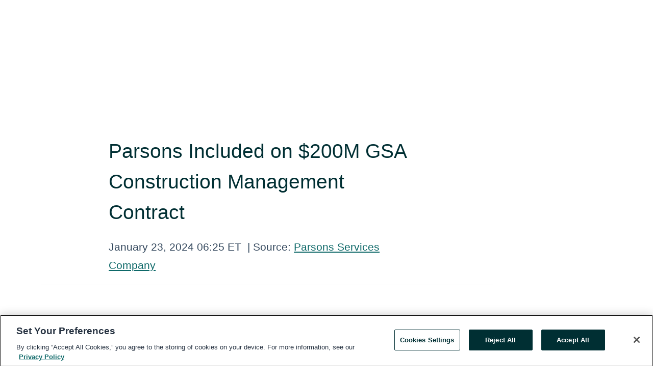

--- FILE ---
content_type: text/html; charset=utf-8
request_url: https://rss.globenewswire.com/en/news-release/2024/01/23/2813900/0/en/Parsons-Included-on-200M-GSA-Construction-Management-Contract.html
body_size: 10768
content:
<!DOCTYPE HTML>
<html xmlns="http://www.w3.org/1999/xhtml" lang="en">

<head>
    <meta charset="UTF-8" />
    <meta name="viewport" content="width=device-width, initial-scale=1" />

    <script data-document-language="true"
            src="https://cdn.cookielaw.org/scripttemplates/otSDKStub.js"
            data-domain-script="93ab55d0-5227-4b5f-9baa-7c0805ac9eec"
            id="cookie-consent-script"
            charset="UTF-8"
            type="text/javascript">
    </script>


            <!-- Google Tag Manager -->
                    <script>
                    (function (w, d, s, l, i) {
                        w[l] = w[l] || []; w[l].push({
                            'gtm.start':
                                new Date().getTime(), event: 'gtm.js'
                        }); var f = d.getElementsByTagName(s)[0],
                            j = d.createElement(s), dl = l != 'dataLayer' ? '&l=' + l : ''; j.async = true; j.src =
                                'https://www.googletagmanager.com/gtm.js?id=' + i + dl; f.parentNode.insertBefore(j, f);
                    })(window, document, 'script', 'dataLayer', 'GTM-KTB664ZR');
                    </script>
                    <script>
                    (function (w, d, s, l, i) {
                        w[l] = w[l] || []; w[l].push({
                            'gtm.start':
                                new Date().getTime(), event: 'gtm.js'
                        }); var f = d.getElementsByTagName(s)[0],
                            j = d.createElement(s), dl = l != 'dataLayer' ? '&l=' + l : ''; j.async = true; j.src =
                                'https://www.googletagmanager.com/gtm.js?id=' + i + dl; f.parentNode.insertBefore(j, f);
                    })(window, document, 'script', 'dataLayer', 'GTM-KMH7P3LL');
                    </script>
 


    <title>Parsons Included on $200M GSA Construction Management</title>
    


<!-- Search Engine Friendly Metadata  -->
<meta name="author" content="Parsons Services Company" />
<meta name="keywords" content="NYSE:PSN, Parsons Services Company" />
<meta name="description" content="CHANTILLY, Va., Jan.  23, 2024  (GLOBE NEWSWIRE) -- Parsons Corporation (NYSE: PSN) announced today that the company was named on a multiple award task..." />
<meta name="title" content="Parsons Included on $200M GSA Construction Management Contract" />
<meta name="ticker" content="" />
<meta name="DC.date.issued" content="2024-01-23" />
<!-- Google site verification meta tag -->
<meta name="google-site-verification" content="TPh-fYpDjXZUz98ciWasVb52qbvctqomC6zZc8vuUPU" />
<!-- Google Syndication source  -->
<link name="syndication-source" href="https://www.globenewswire.com/en/news-release/2024/01/23/2813900/0/en/Parsons-Included-on-200M-GSA-Construction-Management-Contract.html" />
<meta name="original-source" content="https://www.globenewswire.com/en/news-release/2024/01/23/2813900/0/en/Parsons-Included-on-200M-GSA-Construction-Management-Contract.html" />
<!-- Twitter Cards -->
<meta name="twitter:card" content="summary" />
<meta name="twitter:site" content="globenewswire" />
<meta name="twitter:title" content="Parsons Included on $200M GSA Construction Management Contract" />
<meta name="twitter:description" content="CHANTILLY, Va., Jan.  23, 2024  (GLOBE NEWSWIRE) -- Parsons Corporation (NYSE: PSN) announced today that the company was named on a multiple award task..." />
<!-- <meta name="twitter:creator" content="??????" />  -->
<!-- Open Graph-->
<meta property="og:title" content="Parsons Included on $200M GSA Construction Management Contract" />
<meta property="og:type" content="article" />

        <meta name="twitter:image" content="https://ml.globenewswire.com/Resource/Download/5c5f7c60-e59a-4432-ac4f-44eb3e8c85dc"/>
        <meta property="og:image" content="https://ml.globenewswire.com/Resource/Download/5c5f7c60-e59a-4432-ac4f-44eb3e8c85dc"/>

<meta property="og:url" content="https://www.globenewswire.com/en/news-release/2024/01/23/2813900/0/en/Parsons-Included-on-200M-GSA-Construction-Management-Contract.html" />
<meta property="og:description" content="CHANTILLY, Va., Jan.  23, 2024  (GLOBE NEWSWIRE) -- Parsons Corporation (NYSE: PSN) announced today that the company was named on a multiple award task..." />
<meta property="og:article:published_time" content="2024-01-23T11:25:00Z" />
<meta property="og:article:author " content="Parsons Services Company" />
<meta property="og:article:tag" content="Parsons Services Company, " />
<meta property="og:locale" content="en_US" />
<meta property="og:site_name" content="GlobeNewswire News Room" />


    <meta http-equiv="content-language" content="en-us">
    <link rel="shortcut icon" href="/Content/logo/favicon.ico" type="image/x-icon" />
    
    <style>
*,::after,::before{box-sizing:border-box}body{margin:0;font-family:-apple-system,BlinkMacSystemFont,"Segoe UI",Roboto,"Helvetica Neue",Arial,"Noto Sans",sans-serif,"Apple Color Emoji","Segoe UI Emoji","Segoe UI Symbol","Noto Color Emoji";font-size:1rem;font-weight:400;line-height:1.5;color:#212529;text-align:left;background-color:#fff}.container,.container-fluid{width:100%;padding-right:15px;padding-left:15px;margin-right:auto;margin-left:auto}.row{display:-ms-flexbox;display:flex;-ms-flex-wrap:wrap;flex-wrap:wrap;margin-right:-15px;margin-left:-15px}.attachment-row{margin-left:0;margin-right:0}.col,.col-1,.col-10,.col-11,.col-12,.col-2,.col-3,.col-4,.col-5,.col-6,.col-7,.col-8,.col-9,.col-auto,.col-lg,.col-lg-1,.col-lg-10,.col-lg-11,.col-lg-12,.col-lg-2,.col-lg-3,.col-lg-4,.col-lg-5,.col-lg-6,.col-lg-7,.col-lg-8,.col-lg-9,.col-lg-auto,.col-md,.col-md-1,.col-md-10,.col-md-11,.col-md-12,.col-md-2,.col-md-3,.col-md-4,.col-md-5,.col-md-6,.col-md-7,.col-md-8,.col-md-9,.col-md-auto,.col-sm,.col-sm-1,.col-sm-10,.col-sm-11,.col-sm-12,.col-sm-2,.col-sm-3,.col-sm-4,.col-sm-5,.col-sm-6,.col-sm-7,.col-sm-8,.col-sm-9,.col-sm-auto,.col-xl,.col-xl-1,.col-xl-10,.col-xl-11,.col-xl-12,.col-xl-2,.col-xl-3,.col-xl-4,.col-xl-5,.col-xl-6,.col-xl-7,.col-xl-8,.col-xl-9,.col-xl-auto{position:relative;width:100%;padding-right:15px;padding-left:15px}.d-flex{display:-ms-flexbox!important;display:flex!important}.justify-content-start{-ms-flex-pack:start!important;justify-content:flex-start!important}.justify-content-end{-ms-flex-pack:end!important;justify-content:flex-end!important}.justify-content-center{-ms-flex-pack:center!important;justify-content:center!important}.justify-content-between{-ms-flex-pack:justify!important;justify-content:space-between!important}.align-items-center{-ms-flex-align:center!important;align-items:center!important}.align-items-start{-ms-flex-align:start!important;align-items:flex-start!important}.align-items-end{-ms-flex-align:end!important;align-items:flex-end!important}.text-center{text-align:center!important}.text-left{text-align:left!important}.text-right{text-align:right!important}
</style>


    <link rel="preload" as="style" href="/Content/css/bootstrap.min.css" onload="this.rel='stylesheet'" />
    <link rel="preload" as="style" href="/bundles/pnr-global-styles-v2?v=9pzYx8eSfGH4a94jj8VVvcBAajhkLyhoyKcbIO9Gfz01" onload="this.rel='stylesheet'" />
    <link rel="preload" as="style" href="/bundles/react-styles?v=b_fjGqmGaiTPLfxc1JHaZ0vIcbDqd6UnW8kQLg-Fkgk1" onload="this.rel='stylesheet'" />
    <link rel="preload" as="style" href="/home/assests/styles/global-override.css" onload="this.rel='stylesheet'" />
    <link href="/bundles/react-styles?v=b_fjGqmGaiTPLfxc1JHaZ0vIcbDqd6UnW8kQLg-Fkgk1" rel="stylesheet"/>


    <script src="/Scripts/stickyfill.min.js" defer async></script>

        <link rel="canonical" href="https://rss.globenewswire.com/news-release/2024/01/23/2813900/0/en/Parsons-Included-on-200M-GSA-Construction-Management-Contract.html" />
                <link rel="alternate" href="https://rss.globenewswire.com/news-release/2024/01/23/2813900/0/en/Parsons-Included-on-200M-GSA-Construction-Management-Contract.html" hreflang="en" />
                <link rel="alternate" href="https://rss.globenewswire.com/fr/news-release/2024/01/23/2813900/0/en/Parsons-Included-on-200M-GSA-Construction-Management-Contract.html" hreflang="fr" />
                <link rel="alternate" href="https://rss.globenewswire.com/de/news-release/2024/01/23/2813900/0/en/Parsons-Included-on-200M-GSA-Construction-Management-Contract.html" hreflang="de" />
                <link rel="alternate" href="https://rss.globenewswire.com/news-release/2024/01/23/2813900/0/en/Parsons-Included-on-200M-GSA-Construction-Management-Contract.html" hreflang="x-default" />
<script type="text/javascript" defer src="/bundles/layout-jquery-scripts?v=TXkXsX7p7r9-AnnjDqFdUGhnEN2-r8TpYAaGbshNq4s1"></script>
        <link rel="preload" href="/bundles/react-scripts?v=zyci3s7aGQqRkvoO_AOz6ZQ3gz-P9CICgSzEfElX_V81" as="script">

    <script type="text/javascript">
        window.enableInlineImageZoom = false;
        var fsEnableInlineImageZoom = 'True';
        if (fsEnableInlineImageZoom && fsEnableInlineImageZoom.trim().toLowerCase() === 'true')
        {
            window.enableInlineImageZoom = true;
        }

        window.quoteCarouselSettings = {
            isEnabled: 'False' === 'True' ? true : false,
            documentQuotes: '',
            releaseYear: '2024',
        };



    </script>
    <script src="/bundles/article-details-scripts?v=zmZ4siZHjBmTgZvf_xZeAqLWaIhNc7WVWZbm-gsnYAk1"></script>


<input name="__RequestVerificationToken" type="hidden" value="WytyvrxnknLYhdB-PCsuLkJuMY6jJ0BIj4-9CtHI42dsu7_JJyEHJq4ETMYpcH7Bkd-C8kPUcJKyaoDF-0kK__rkBvA1" />
    <script type="application/ld+json">
        {"@context":"https://schema.org","@type":"NewsArticle","@id":"https://rss.globenewswire.com/news-release/2024/01/23/2813900/0/en/Parsons-Included-on-200M-GSA-Construction-Management-Contract.html","url":"https://rss.globenewswire.com/news-release/2024/01/23/2813900/0/en/Parsons-Included-on-200M-GSA-Construction-Management-Contract.html","headline":"Parsons Included on $200M GSA Construction Management Contract","alternativeHeadline":"Parsons Included on $200M GSA Construction Management Contract","description":"CHANTILLY, Va., Jan.  23, 2024  (GLOBE NEWSWIRE) -- Parsons Corporation (NYSE: PSN) announced today that the company was named on a multiple award task...","dateline":"Chantilly, Virginia, UNITED STATES","datePublished":"2024-01-23T11:25:00Z","dateModified":"2024-01-23T11:25:00Z","inLanguage":"en","isAccessibleForFree":true,"keywords":["Parsons Services Company"],"articleSection":["Major shareholder announcements"],"author":{"@type":"Organization","@id":"http://www.parsons.com","name":"Parsons Services Company","url":"http://www.parsons.com","logo":{"@type":"ImageObject","url":"http://www.globenewswire.com/en/Attachment/LogoDisplay/956908?filename=956908.png&size=1","width":374,"height":800,"caption":"Parsons Services Company"}},"publisher":{"@type":"Organization","@id":"https://www.globenewswire.com/","name":"GlobeNewswire","url":"https://www.globenewswire.com","description":"GlobeNewswire is a leading press release distribution service for financial and corporate communications.","logo":{"@type":"ImageObject","url":"https://www.globenewswire.com/Home/assests/images/eq-notified-dark.svg","width":300,"height":64}},"sourceOrganization":[{"@type":"Organization","@id":"http://www.parsons.com","name":"Parsons Services Company","url":"http://www.parsons.com"}],"locationCreated":{"@type":"Place","name":"Chantilly, Virginia, UNITED STATES"}}
    </script>



    
    <link href="/bundles/article-details-styles?v=4wr0seRDRf-Zm2LPF8-8pSRMjBVU7XxCC_HHIUyyQps1" rel="stylesheet"/>



    <script src="/bundles/global-shared-scripts?v=judktJnKKFTlTNQ_2dcLwzh7zTItc3AhwgQaeqAriwU1"></script>

</head>
<body id="app-body-container" style="margin:0;">
        <!-- Google Tag Manager (noscript) -->
                <noscript><iframe src="https://www.googletagmanager.com/ns.html?id=GTM-KTB664ZR" height="0" width="0" style="display:none;visibility:hidden"></iframe></noscript>
                <noscript><iframe src="https://www.googletagmanager.com/ns.html?id=GTM-KMH7P3LL" height="0" width="0" style="display:none;visibility:hidden"></iframe></noscript>
        <!-- End Google Tag Manager (noscript) -->

    <div role="main">
        <a href="#maincontainer" class="skip-link btn btn-primary text-uppercase">Accessibility: Skip TopNav</a>
        <!--Start header -->
        <div id="pnr-global-site-header-section" style="min-height: 85px">
        </div>
        <!--End header-->
        <!-- Start Body -->
        <div class="pnr-body-container" id="maincontainer" tabindex="-1">
                <script type="text/javascript">

            // used in ui component
        window.pnrApplicationSettings = {
                Application:"pnr",
                SelectedLocale: 'en-US',
                PnrHostUrl: 'https://www.globenewswire.com',
                IsAuthenticated: 'False' === "True" ? true : false,
                ContextUser: '',
                ApplicationUrl: 'https://www.globenewswire.com',
                PageContext: '',
                SubscriptionId: 0,
                SubscriptionName: '',
                ArticleLogoUrl: '',
                ArticleHeadline: '',
                IsMobileVersion: 'False' === "True" ? true : false,
                HideLanguageSelection : false,
                NewsSearchHeading: '',
                ArticleMediaAttachments: [],
                AuthSessionExpirationMinutes: '0',
                AppLogoUrl: 'https://www.globenewswire.com/content/logo/color.svg',
                ReaderForgotPasswordUrl: 'https://pnrlogin.globenewswire.com/en/reset/confirmresetpassword',
                ReaderRegisterUrl: 'https://pnrlogin.globenewswire.com/en/register',
                IsQuickSignInEnabled: true,
                ReaderAccountBaseUrl: 'https://pnrlogin.globenewswire.com',
                articleSideBarSettings:{},
                SiteSupportedLanguages: 'en,fr,de',
                HideOrganizationSearch: false,
                SearchBasePath: '/search/',
                GoogleClientId: '747241285181-l5skhv8icjefl651ehg7ps4eif8kpqgi.apps.googleusercontent.com',
                GoogleSsoEnabled: true,
                ArticleLanguage: "",
                LinkedInSsoEnabled: false,
                LinkedInVersion: '',
				ClaimStatus: null,
				HideQuickSignInLogin:false,
                SessionId: '',
                ContextWidgetPublicId:""
            };
    </script>






<script type="text/javascript">
       var articleSideBarEnabled = false;
       var fsArticleSideBarEnabled = 'True';
       if (fsArticleSideBarEnabled && fsArticleSideBarEnabled.trim().toLowerCase() === 'true')
       {
          articleSideBarEnabled = true;
    }
</script>

<div class="main-container container-overwrite p-0 d-flex" id="container-article" itemscope itemtype="http://schema.org/NewsArticle">

    <div class="main-container-content ">
        <meta itemprop="wordCount" content="0" />
        <meta itemprop="inLanguage" content="en" />
        <meta itemprop="description" name="description" content="CHANTILLY, Va., Jan.  23, 2024  (GLOBE NEWSWIRE) -- Parsons Corporation (NYSE: PSN) announced today that the company was named on a multiple award task..." />
        <meta itemprop="dateModified" content="1/23/2024" />
        <meta itemscope itemprop="mainEntityOfPage" itemType="https://schema.org/WebPage" itemid="https://www.globenewswire.com/en/news-release/2024/01/23/2813900/0/en/Parsons-Included-on-200M-GSA-Construction-Management-Contract.html" />

        <div class="main-header-container ">






    <div class="carousel-container" id="article-logo-carousel">
    </div>
<script type="text/javascript">

    window.pnrApplicationSettings.PageContext = 'article-page';
    window.articlesSecondaryLogos = null;
        window.articlesSecondaryLogos = JSON.parse('[{\"Title\":\"parsons_questmark_logo_color.png\",\"Caption\":null,\"altText\":\"parsons_questmark_logo_color.png\",\"LogoUrl\":\"https://ml.globenewswire.com/Resource/Download/5c5f7c60-e59a-4432-ac4f-44eb3e8c85dc\",\"SourceAlias\":null,\"IsPrimaryLogo\":true,\"ShowDownloadLink\":false}]');


    try {
        window.pnrApplicationSettings.ArticleLogoUrl = 'https://ml.globenewswire.com/Resource/Download/5c5f7c60-e59a-4432-ac4f-44eb3e8c85dc?size=3';
    } catch (ex) {
        console.log(e);
    }
</script>


            <h1 class="article-headline" itemprop="headline" >Parsons Included on $200M GSA Construction Management Contract</h1>




<p class="article-published-source" style="min-height: 46px; min-width: 700px;">


    <span class="justify-content-start">
        <span class="article-published" itemprop="datePublished">
            <time datetime="2024-01-23T11:25:00Z">January 23, 2024 06:25 ET</time>
        </span>

        <span class="article-source" style="min-width: 260px;" itemprop="sourceOrganization" itemscope itemtype="http://schema.org/Organization">
            <span>&nbsp;</span>| Source:
            <span>

                <a href="/en/search/organization/Parsons%2520Services%2520Company" itemprop="name">Parsons Services Company</a>
            </span>
                <meta itemprop="logo" url="https://ml.globenewswire.com/Resource/Download/5c5f7c60-e59a-4432-ac4f-44eb3e8c85dc?size=2" alt="Company Name Logo" />

        </span>
    </span>

    <span id="pnr-global-follow-button" class="pnr-follow-button-width-height"></span>

    <span itemprop="author copyrightHolder" style="display: none;">Parsons Services Company</span>

    

</p>

<script type="text/javascript">
    window.pnrApplicationSettings.articleSideBarSettings.orgDetails = {
            location : '',
            name : "Parsons Services Company",
            website : 'https://www.parsons.com',
            industryName: 'Media',
            boilerplate: '',
            isCompanyProfileSectionVisible: 'True' === 'True' ? true : false,
            ceo: '',
            numberOfEmployees: '',
            revenue: '',
            netIncome: '',
    }

    window.pnrApplicationSettings.articleSideBarSettings.socialSettings = {
        facebookHandle: '',
        twitterHandle: '',
        linkedInHandle: '',
        youtubeHandle: '',
        vimeoHandle: '',
        tiktokHandle: '',
        instagramHandle: '',
        isSocialHandlersSectionVisible: 'True' === 'True' ? true : false,
        isSocialTimeLineSectionStatus: {
            twitterTimeLineSectionVisible : false,
        },
        isTwitterTimeLineEnabled:'False' === 'True' ? true : false,
    }
</script>

        </div>
        <hr />
        <div class="main-scroll-container">
            <div id="pnr-global-social-media-sidebar-section" style="display: block; position: absolute; height: 100%;"></div>
            <div class="main-body-container article-body "  id="main-body-container" itemprop="articleBody">
<p align="left">CHANTILLY, Va., Jan.  23, 2024  (GLOBE NEWSWIRE) -- Parsons Corporation (NYSE: PSN) announced today that the company was named on a multiple award task order contract by the United States General Services Administration (GSA) Public Building Service. The estimated $200 million Blanket Purchase Agreement (BPA) for program management and construction management (PM/CM) services is new work for the company and has a five-year ordering period.<br /></p>  <p>Under the contract, Parsons will compete for task orders to provide pre-planning, construction management and commissioning services, among many others, to GSA for building renovations and new construction projects.</p>  <p>“Parsons is a proven leader in the program and construction management industry with nearly 80 years of experience advancing the federal government’s infrastructure programs,” said Jon Moretta, president, Engineered Systems for Parsons. “We’ve been providing similar services to the GSA Special Programs Division since 2015 and look forward to leveraging our expertise in support of GSA Public Building Service’s efforts to ensure federal agencies have the facilities necessary to serve the public.”</p>  <p>Parsons’ PM/CM services are core capabilities and are included in a comprehensive range of solutions tailored to meet client requirements anywhere in the world. The company’s expert team of planners, engineers, and construction management professionals is equipped to provide clients with support through the entire life cycle of a project, from master planning to asset management.</p>  <p>To learn more about Parsons’ global infrastructure solutions, visit <a href="https://www.globenewswire.com/Tracker?data=e5Beaa6q0LafoR6apCwbX679ZpEbrCa9QM2ZzLiyfgSB1cylzFbbcN8fFmPMHYMQbVp-kX0ESv8VCS6EMDvi3_P6UAhDCiLWuKDnoECg3jp5ssdAaQOf7tm2sB-pVPq3fdCC15HzW9AwieJnse71zMs45QwVv8469tOaSMiqCXY=" rel="nofollow" target="_blank" title="Parsons.com/infrastructure-capabilities">Parsons.com/infrastructure-capabilities</a>.</p>  <p><strong>About Parsons: </strong><br /><em>Parsons (NYSE: PSN) is a leading disruptive technology provider in the national security and global infrastructure markets, with capabilities across cyber and intelligence, space and missile defense, transportation, environmental remediation, urban development, and critical infrastructure protection. Please visit </em><a href="https://www.globenewswire.com/Tracker?data=HFFXIRXTSivZ80gT19PQSJzddGVsxomMiGN0MisVQTteexS6H4WYLWq7GTq3uyM5xHZOlPOJwqTf0t_2M3M37A==" rel="nofollow" target="_blank" title=""><em>parsons.com</em></a><em> and follow us on </em><a href="https://www.globenewswire.com/Tracker?data=[base64]" rel="nofollow" target="_blank" title=""><em>LinkedIn</em></a><em> and </em><a href="https://www.globenewswire.com/Tracker?data=[base64]" rel="nofollow" target="_blank" title=""><em>Facebook</em></a><em> to learn how we're making an impact.</em></p>  <p><strong>Forward-Looking Statements:</strong><br /><em>This document contains forward-looking statements within the meaning of the Private Securities Litigation Reform Act of 1995, Section 27A of the Securities Act of 1933, as amended, and Section 21E of the Securities Exchange Act of 1934, as amended. Forward-looking statements are based on our current expectations, beliefs and assumptions, and are not guarantees of future performance. Forward-looking statements are inherently subject to uncertainties, risks, changes in circumstances, trends and factors that are difficult to predict, many of which are outside of our control. Accordingly, actual performance, results and events may vary materially from those indicated in the forward-looking statements, and you should not rely on the forward-looking statements as predictions of future performance, results or events. Numerous factors could cause actual future performance, results and events to differ materially from those indicated in the forward-looking statements, including, among others: any issue that compromises our relationships with the U.S. federal government or its agencies or other state, local or foreign governments or agencies; any issues that damage our professional reputation; changes in governmental priorities that shift expenditures away from agencies or programs that we support; our dependence on long-term government contracts, which are subject to the government’s budgetary approval process; the size of our addressable markets and the amount of government spending on private contractors; failure by us or our employees to obtain and maintain necessary security clearances or certifications; failure to comply with numerous laws and regulations; changes in government procurement, contract or other practices or the adoption by governments of new laws, rules, regulations and programs in a manner adverse to us; the termination or nonrenewal of our government contracts, particularly our contracts with the U.S. federal government; our ability to compete effectively in the competitive bidding process and delays, contract terminations or cancellations caused by competitors’ protests of major contract awards received by us; our ability to generate revenue under certain of our contracts; any inability to attract, train or retain employees with the requisite skills, experience and security clearances; the loss of members of senior management or failure to develop new leaders; misconduct or other improper activities from our employees or subcontractors; our ability to realize the full value of our backlog and the timing of our receipt of revenue under contracts included in backlog; changes in the mix of our contracts and our ability to accurately estimate or otherwise recover expenses, time and resources for our contracts; changes in estimates used in recognizing revenue; internal system or service failures and security breaches; and inherent uncertainties and potential adverse developments in legal proceedings, including litigation, audits, reviews and investigations, which may result in materially adverse judgments, settlements or other unfavorable outcomes. These factors are not exhaustive and additional factors could adversely affect our business and financial performance. For a discussion of additional factors that could materially adversely affect our business and financial performance, see the factors included under the caption “Risk Factors” in our Registration Statement on Form S-1 and our other filings with the Securities and Exchange Commission. All forward-looking statements are based on currently available information and speak only as of the date on which they are made. We assume no obligation to update any forward-looking statement made in this presentation that becomes untrue because of subsequent events, new information or otherwise, except to the extent we are required to do so in connection with our ongoing requirements under federal securities laws.</em></p>  <p>Media Contact:<br />Jonathan Larry<br />+1 706.832.7330<br /><a href="https://www.globenewswire.com/Tracker?data=olmEQkCm7vcHsTKsI9nBdqlFITFU2TVHOtqyyZjuKp8aj5IvH9LFlysOCA1ZojjfQ1JjlfslePyMw3Jqvqphk1RCGuEaoyg9hAeOm7FDSXH16fMzWF7vtaiV2F8Kpxp5" rel="nofollow" target="_blank" title="jonathan.larry@parsons.com">jonathan.larry@parsons.com</a></p>  <p>Investor Relations Contact:<br />Dave Spille<br />+1 703.775.6191<br /><a href="https://www.globenewswire.com/Tracker?data=L66oQXnT524Ei-QpEHcvGMW604IV2DPZlf5NXIQ7Kg5V1gfJqwpKKGhdAW5TLEm_hiXuz7DzH7LeSEorLON4UWrSQdHIahl2gagmLMkZ7Lo=" rel="nofollow" target="_blank" title="Dave.Spille@parsons.com">Dave.Spille@parsons.com</a></p>  <p />  <br /><img src='https://ml.globenewswire.com/media/OWY5ZGMzNDMtZGMyNS00ZjU1LTk1NTEtMzM4MTg2MmUwMGVjLTExOTc5NTM=/tiny/Parsons-Services-Company.png' referrerpolicy='no-referrer-when-downgrade' />
            </div>






<script type="text/javascript">


</script>


<!-- Contact -->


        </div>

        <meta itemprop="provider" content="“GlobeNewswire”" />
        <meta itemprop="isFamilyFriendly" content="true" />
        <meta itemprop="copyrightYear" content="2024" />
    </div>
        <div class="company-profile-content" id="article-side-bar" style="position: relative; width: 20%; padding: 50px 32px; min-width: 300px; "></div>
</div>


<script type="text/javascript">
    window.setTimeout(() => {
        try {
            autoFitImages('.featuredNewsH', { debug: false });
        } catch (error) {
            console.error('Error in autoFitImages:', error);
        }
    }, 100); 
</script>
        <div class="container-fluid">
            <div class="custom-container">
                <div class="row">
                    <div class="col-xl-12">
                        <h2>Recommended Reading</h2>
                        <div class="featuredNewsH" style="min-height: 750px;min-width:800px">
                            <ul>
                                        <li class="row">
                                            <div class="col-lg-8">
                                                <div class="featuredNewsLink">
                                                    <div class="date-source" style="min-width: 350px; min-height: 20px; font-size-adjust: 0.5;">
                                                        <span>January 15, 2026 06:30 ET</span>
                                                        <span>|</span>
                                                        <span>Source: <a href="/en/search/organization/Parsons%2520Services%2520Company" class="sourceLink">Parsons Services Company</a></span>
                                                    </div>
                                                    <div class="featuredMainLink" style="min-width:800px;min-height:20px;font-size-adjust: 0.5;">
                                                        <a href="https://www.globenewswire.com/news-release/2026/01/15/3219353/0/en/Parsons-Acquires-Altamira-Technologies-Corporation.html">
                                                            Parsons Acquires Altamira Technologies Corporation
                                                        </a>
                                                    </div>
                                                    <div class="featuredNewsTxt" style="min-width:850px">
                                                        <p>
                                                            CHANTILLY, Va., Jan.  15, 2026  (GLOBE NEWSWIRE) -- Parsons Corporation (NYSE:PSN) announced today that it has acquired Northern Virginia-based Altamira Technologies Corporation in a transaction...
                                                        </p>
                                                        <a href="https://www.globenewswire.com/news-release/2026/01/15/3219353/0/en/Parsons-Acquires-Altamira-Technologies-Corporation.html" class="btn-small-charcoal mt-2 mr-2 " target="_self">Read More</a>
                                                    </div>
                                                </div> <!-- newsLink -->
                                            </div> <!-- col-lg-8 -->
                                                <div class="col-lg-4 justify-content-center">
                                                    <div class="featuredNewsImg" title="Parsons Acquires Altamira Technologies Corporation">
                                                        <img src="https://ml.globenewswire.com/Resource/Download/5c5f7c60-e59a-4432-ac4f-44eb3e8c85dc?size=3" alt="Parsons Acquires Altamira Technologies Corporation">
                                                    </div> <!-- featuredNewsImg -->
                                                </div> <!-- col-lg-4 -->
                                        </li>
                                        <!-- row -->
                                        <li class="row">
                                            <div class="col-lg-8">
                                                <div class="featuredNewsLink">
                                                    <div class="date-source" style="min-width: 350px; min-height: 20px; font-size-adjust: 0.5;">
                                                        <span>January 13, 2026 16:05 ET</span>
                                                        <span>|</span>
                                                        <span>Source: <a href="/en/search/organization/Parsons%2520Services%2520Company" class="sourceLink">Parsons Services Company</a></span>
                                                    </div>
                                                    <div class="featuredMainLink" style="min-width:800px;min-height:20px;font-size-adjust: 0.5;">
                                                        <a href="https://www.globenewswire.com/news-release/2026/01/13/3218245/0/en/Parsons-to-Announce-Fourth-Quarter-2025-and-Fiscal-Year-2025-Financial-Results-on-February-11-2026.html">
                                                            Parsons to Announce Fourth Quarter 2025 and Fiscal Year 2025 Financial Results on February 11, 2026
                                                        </a>
                                                    </div>
                                                    <div class="featuredNewsTxt" style="min-width:850px">
                                                        <p>
                                                            CHANTILLY, Va., Jan.  13, 2026  (GLOBE NEWSWIRE) -- Parsons Corporation (NYSE: PSN) will release fourth quarter and fiscal year 2025 financial results before the markets open on Wednesday, February...
                                                        </p>
                                                        <a href="https://www.globenewswire.com/news-release/2026/01/13/3218245/0/en/Parsons-to-Announce-Fourth-Quarter-2025-and-Fiscal-Year-2025-Financial-Results-on-February-11-2026.html" class="btn-small-charcoal mt-2 mr-2 " target="_self">Read More</a>
                                                    </div>
                                                </div> <!-- newsLink -->
                                            </div> <!-- col-lg-8 -->
                                                <div class="col-lg-4 justify-content-center">
                                                    <div class="featuredNewsImg" title="Parsons to Announce Fourth Quarter 2025 and Fiscal Year 2025 Financial Results on February 11, 2026">
                                                        <img src="https://ml.globenewswire.com/Resource/Download/5c5f7c60-e59a-4432-ac4f-44eb3e8c85dc?size=3" alt="Parsons to Announce Fourth Quarter 2025 and Fiscal Year 2025 Financial Results on February 11, 2026">
                                                    </div> <!-- featuredNewsImg -->
                                                </div> <!-- col-lg-4 -->
                                        </li>
                                        <!-- row -->

                            </ul>
                        </div> <!-- recentNewsH -->
                    </div> <!-- col-xl-12 -->
                </div> <!-- row -->
            </div> <!-- custom-container -->
        </div>
        <!-- container-fluid -->



<div class="container-fluid">
    <div id="pnr-global-card-explore-view" class="custom-container" style="min-height: 500px;"></div>
</div>
<div id="attachment-render-section"></div>
<div id="large-table-viewer"></div>

        <input type="hidden" value="27-03-2024 08:44:23 UTC" data-format="DD-MM-YYYY HH:MM:SS" data-context="article" data-type="index" />
        <input type="hidden" value="27-03-2024 08:44:23 UTC" data-format="DD-MM-YYYY HH:MM:SS" data-context="body" data-type="index" />
    <input type="hidden" name="data-source" value="OS"/>


<script type="text/javascript">

    window.pnrApplicationSettings.PageContext = 'article-page';

    try {
        window.pnrApplicationSettings.ArticleHeadline = 'Parsons Included on $200M GSA Construction Management Contract';
    } catch (ex) {
        console.log(ex);
    }
    window.pnrApplicationSettings.IsAuthenticated = false;
    window.analyticsTrackingId = '9f9dc343-dc25-4f55-9551-3381862e00ec';

    window.cardExplore = {
        id:"pnr-global-card-explore-view",
        ExploreView:{
            ApiUrl: "/api/article/explore/en/False",
            IsHorizontalView : true
        }
    };



    window.ZoomOutTitle = 'Expand';
    window.combinedMediaPortal = {
        followButtonElementId:"pnr-global-follow-button",
        socialMediaSideBarElementId:"pnr-global-social-media-sidebar-section",
        followFormModel: {
            ApiUrl:'/api/subscribe/follow-organization',
            ContextOrgId:66342,
            OrgName:'Parsons Services Company'
        },
        socialShareModel: JSON.parse('{\"SocialItemData\":{\"Url\":\"https://www.globenewswire.com/en/news-release/2024/01/23/2813900/0/en/Parsons-Included-on-200M-GSA-Construction-Management-Contract.html\",\"Title\":\"Parsons Included on $200M GSA Construction Management Contract\",\"Body\":\"CHANTILLY, Va., Jan.  23, 2024  (GLOBE NEWSWIRE) -- Parsons Corporation (NYSE: PSN) announced today that the company was named on a multiple award task order contract by the United States General...\"},\"AdditionalItems\":[{\"Key\":\"printedcopy\",\"Label\":\"Print\",\"Url\":\"https://www.globenewswire.com/en/news-release/2024/01/23/2813900/0/en/Parsons-Included-on-200M-GSA-Construction-Management-Contract.html?print=1\",\"Track\":true},{\"Key\":\"downloadPdf\",\"Label\":\"Download PDF\",\"Url\":\"https://www.globenewswire.com/en/news-release/2024/01/23/2813900/0/en/Parsons-Included-on-200M-GSA-Construction-Management-Contract.html?pdf=1\",\"Track\":true},{\"Key\":\"rss\",\"Label\":\"Subscribe via RSS\",\"Url\":\"/rssfeed/organization/0F4UJ_V0pPczTVENc7Zmcw==\",\"Track\":true},{\"Key\":\"atom\",\"Label\":\"Subscribe via ATOM\",\"Url\":\"/atomfeed/organization/0F4UJ_V0pPczTVENc7Zmcw==\",\"Track\":true},{\"Key\":\"js-widget\",\"Label\":\"Javascript\",\"Url\":\"https://www.globenewswire.com/en/JSWidget/organization/Mz5ycxUURisIeC4PvaY_Ug%3d%3d\",\"Track\":false}],\"BasicModel\":false,\"ShowPintrest\":false}')
    }

    window.pnrApplicationSettings.NavBarScrollHeight = 300;
    window.pnrApplicationSettings.Version = 'dark';
    window.pnrApplicationSettings.articleSideBarSettings.pressReleaseActions = JSON.parse('{\"SocialItemData\":{\"Url\":\"https://www.globenewswire.com/en/news-release/2024/01/23/2813900/0/en/Parsons-Included-on-200M-GSA-Construction-Management-Contract.html\",\"Title\":\"Parsons Included on $200M GSA Construction Management Contract\",\"Body\":\"CHANTILLY, Va., Jan.  23, 2024  (GLOBE NEWSWIRE) -- Parsons Corporation (NYSE: PSN) announced today that the company was named on a multiple award task order contract by the United States General...\"},\"AdditionalItems\":[{\"Key\":\"printedcopy\",\"Label\":\"Print\",\"Url\":\"https://www.globenewswire.com/en/news-release/2024/01/23/2813900/0/en/Parsons-Included-on-200M-GSA-Construction-Management-Contract.html?print=1\",\"Track\":true},{\"Key\":\"downloadPdf\",\"Label\":\"Download PDF\",\"Url\":\"https://www.globenewswire.com/en/news-release/2024/01/23/2813900/0/en/Parsons-Included-on-200M-GSA-Construction-Management-Contract.html?pdf=1\",\"Track\":true},{\"Key\":\"rss\",\"Label\":\"Subscribe via RSS\",\"Url\":\"/rssfeed/organization/0F4UJ_V0pPczTVENc7Zmcw==\",\"Track\":true},{\"Key\":\"atom\",\"Label\":\"Subscribe via ATOM\",\"Url\":\"/atomfeed/organization/0F4UJ_V0pPczTVENc7Zmcw==\",\"Track\":true},{\"Key\":\"js-widget\",\"Label\":\"Javascript\",\"Url\":\"https://www.globenewswire.com/en/JSWidget/organization/Mz5ycxUURisIeC4PvaY_Ug%3d%3d\",\"Track\":false}],\"BasicModel\":false,\"ShowPintrest\":false}');
    window.pnrApplicationSettings.articleSideBarSettings.isEnabled = true;
    window.pnrApplicationSettings.articleSideBarSettings.releaseSummary = '';
    window.pnrApplicationSettings.articleSideBarSettings.isPreviewOnlyMode = false;
    window.pnrApplicationSettings.ArticleLanguage = "en";

</script>

        </div>
        <!-- End Body -->
        <!--Start footer -->
        <div id="pnr-global-site-footer-section" class="home-page-footer" style="min-height: 300px"></div>
        <!--End footer-->



        <script>
            var preloadedScript = document.createElement("script");
            preloadedScript.src = "/bundles/react-scripts?v=zyci3s7aGQqRkvoO_AOz6ZQ3gz-P9CICgSzEfElX_V81";
            document.head.appendChild(preloadedScript);
        </script>
        <noscript>
            <script src="/bundles/react-scripts?v=zyci3s7aGQqRkvoO_AOz6ZQ3gz-P9CICgSzEfElX_V81"></script>

        </noscript>
    </div>
    <div id="quick-reader-sign-container"></div>
</body>
</html>
